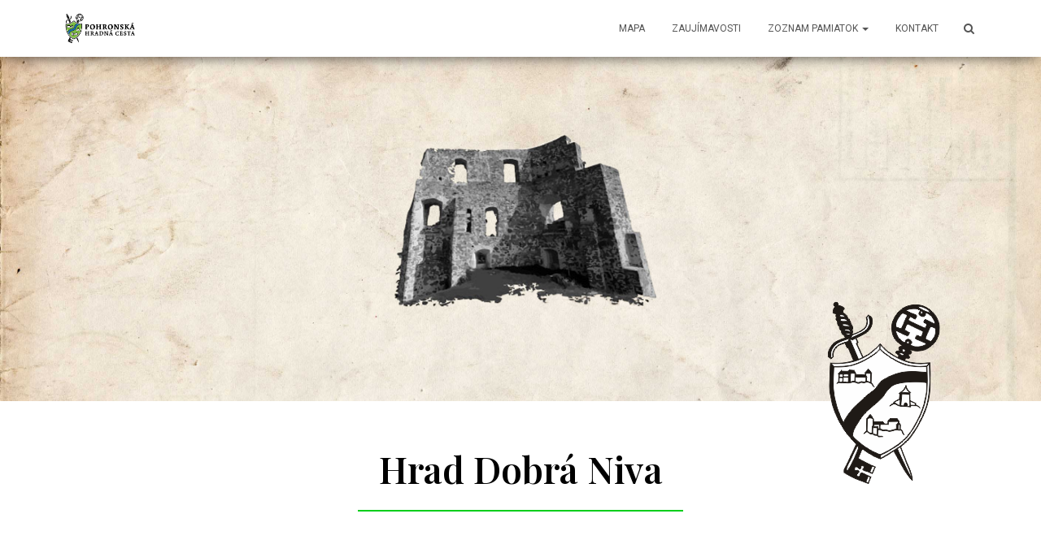

--- FILE ---
content_type: text/html; charset="UTF-8"
request_url: https://testsite.pohronskehrady.sk/hrad-dobra-niva/
body_size: 12632
content:
<!DOCTYPE html>
<html lang="sk-SK">
<head>
<meta charset='UTF-8'>
<meta name="viewport" content="width=device-width, initial-scale=1">
<link rel="profile" href="http://gmpg.org/xfn/11">
<title>Hrad Dobrá Niva | PohronskeHrady.sk</title>
<meta name='robots' content='max-image-preview:large' />

<!-- All in One SEO Pack 2.12.1 by Michael Torbert of Semper Fi Web Design[186,234] -->
<link rel="canonical" href="https://testsite.pohronskehrady.sk/hrad-dobra-niva/" />
<!-- /all in one seo pack -->
<link rel='dns-prefetch' href='//fonts.googleapis.com' />
<link rel="alternate" type="application/rss+xml" title="RSS kanál: PohronskeHrady.sk &raquo;" href="https://testsite.pohronskehrady.sk/feed/" />
<link rel="alternate" type="application/rss+xml" title="RSS kanál komentárov webu PohronskeHrady.sk &raquo;" href="https://testsite.pohronskehrady.sk/comments/feed/" />
<script type="text/javascript">
window._wpemojiSettings = {"baseUrl":"https:\/\/s.w.org\/images\/core\/emoji\/14.0.0\/72x72\/","ext":".png","svgUrl":"https:\/\/s.w.org\/images\/core\/emoji\/14.0.0\/svg\/","svgExt":".svg","source":{"concatemoji":"https:\/\/testsite.pohronskehrady.sk\/wp-includes\/js\/wp-emoji-release.min.js?ver=6.2.7"}};
/*! This file is auto-generated */
!function(e,a,t){var n,r,o,i=a.createElement("canvas"),p=i.getContext&&i.getContext("2d");function s(e,t){p.clearRect(0,0,i.width,i.height),p.fillText(e,0,0);e=i.toDataURL();return p.clearRect(0,0,i.width,i.height),p.fillText(t,0,0),e===i.toDataURL()}function c(e){var t=a.createElement("script");t.src=e,t.defer=t.type="text/javascript",a.getElementsByTagName("head")[0].appendChild(t)}for(o=Array("flag","emoji"),t.supports={everything:!0,everythingExceptFlag:!0},r=0;r<o.length;r++)t.supports[o[r]]=function(e){if(p&&p.fillText)switch(p.textBaseline="top",p.font="600 32px Arial",e){case"flag":return s("\ud83c\udff3\ufe0f\u200d\u26a7\ufe0f","\ud83c\udff3\ufe0f\u200b\u26a7\ufe0f")?!1:!s("\ud83c\uddfa\ud83c\uddf3","\ud83c\uddfa\u200b\ud83c\uddf3")&&!s("\ud83c\udff4\udb40\udc67\udb40\udc62\udb40\udc65\udb40\udc6e\udb40\udc67\udb40\udc7f","\ud83c\udff4\u200b\udb40\udc67\u200b\udb40\udc62\u200b\udb40\udc65\u200b\udb40\udc6e\u200b\udb40\udc67\u200b\udb40\udc7f");case"emoji":return!s("\ud83e\udef1\ud83c\udffb\u200d\ud83e\udef2\ud83c\udfff","\ud83e\udef1\ud83c\udffb\u200b\ud83e\udef2\ud83c\udfff")}return!1}(o[r]),t.supports.everything=t.supports.everything&&t.supports[o[r]],"flag"!==o[r]&&(t.supports.everythingExceptFlag=t.supports.everythingExceptFlag&&t.supports[o[r]]);t.supports.everythingExceptFlag=t.supports.everythingExceptFlag&&!t.supports.flag,t.DOMReady=!1,t.readyCallback=function(){t.DOMReady=!0},t.supports.everything||(n=function(){t.readyCallback()},a.addEventListener?(a.addEventListener("DOMContentLoaded",n,!1),e.addEventListener("load",n,!1)):(e.attachEvent("onload",n),a.attachEvent("onreadystatechange",function(){"complete"===a.readyState&&t.readyCallback()})),(e=t.source||{}).concatemoji?c(e.concatemoji):e.wpemoji&&e.twemoji&&(c(e.twemoji),c(e.wpemoji)))}(window,document,window._wpemojiSettings);
</script>
<style type="text/css">
img.wp-smiley,
img.emoji {
	display: inline !important;
	border: none !important;
	box-shadow: none !important;
	height: 1em !important;
	width: 1em !important;
	margin: 0 0.07em !important;
	vertical-align: -0.1em !important;
	background: none !important;
	padding: 0 !important;
}
</style>
	<link rel='stylesheet' id='bootstrap-css' href='https://testsite.pohronskehrady.sk/wp-content/themes/hestia/assets/bootstrap/css/bootstrap.min.css?ver=1.0.1' type='text/css' media='all' />
<link rel='stylesheet' id='hestia-font-sizes-css' href='https://testsite.pohronskehrady.sk/wp-content/themes/hestia/assets/css/font-sizes.css?ver=1.1.71' type='text/css' media='all' />
<link rel='stylesheet' id='wp-block-library-css' href='https://testsite.pohronskehrady.sk/wp-includes/css/dist/block-library/style.min.css?ver=6.2.7' type='text/css' media='all' />
<link rel='stylesheet' id='classic-theme-styles-css' href='https://testsite.pohronskehrady.sk/wp-includes/css/classic-themes.min.css?ver=6.2.7' type='text/css' media='all' />
<style id='global-styles-inline-css' type='text/css'>
body{--wp--preset--color--black: #000000;--wp--preset--color--cyan-bluish-gray: #abb8c3;--wp--preset--color--white: #ffffff;--wp--preset--color--pale-pink: #f78da7;--wp--preset--color--vivid-red: #cf2e2e;--wp--preset--color--luminous-vivid-orange: #ff6900;--wp--preset--color--luminous-vivid-amber: #fcb900;--wp--preset--color--light-green-cyan: #7bdcb5;--wp--preset--color--vivid-green-cyan: #00d084;--wp--preset--color--pale-cyan-blue: #8ed1fc;--wp--preset--color--vivid-cyan-blue: #0693e3;--wp--preset--color--vivid-purple: #9b51e0;--wp--preset--gradient--vivid-cyan-blue-to-vivid-purple: linear-gradient(135deg,rgba(6,147,227,1) 0%,rgb(155,81,224) 100%);--wp--preset--gradient--light-green-cyan-to-vivid-green-cyan: linear-gradient(135deg,rgb(122,220,180) 0%,rgb(0,208,130) 100%);--wp--preset--gradient--luminous-vivid-amber-to-luminous-vivid-orange: linear-gradient(135deg,rgba(252,185,0,1) 0%,rgba(255,105,0,1) 100%);--wp--preset--gradient--luminous-vivid-orange-to-vivid-red: linear-gradient(135deg,rgba(255,105,0,1) 0%,rgb(207,46,46) 100%);--wp--preset--gradient--very-light-gray-to-cyan-bluish-gray: linear-gradient(135deg,rgb(238,238,238) 0%,rgb(169,184,195) 100%);--wp--preset--gradient--cool-to-warm-spectrum: linear-gradient(135deg,rgb(74,234,220) 0%,rgb(151,120,209) 20%,rgb(207,42,186) 40%,rgb(238,44,130) 60%,rgb(251,105,98) 80%,rgb(254,248,76) 100%);--wp--preset--gradient--blush-light-purple: linear-gradient(135deg,rgb(255,206,236) 0%,rgb(152,150,240) 100%);--wp--preset--gradient--blush-bordeaux: linear-gradient(135deg,rgb(254,205,165) 0%,rgb(254,45,45) 50%,rgb(107,0,62) 100%);--wp--preset--gradient--luminous-dusk: linear-gradient(135deg,rgb(255,203,112) 0%,rgb(199,81,192) 50%,rgb(65,88,208) 100%);--wp--preset--gradient--pale-ocean: linear-gradient(135deg,rgb(255,245,203) 0%,rgb(182,227,212) 50%,rgb(51,167,181) 100%);--wp--preset--gradient--electric-grass: linear-gradient(135deg,rgb(202,248,128) 0%,rgb(113,206,126) 100%);--wp--preset--gradient--midnight: linear-gradient(135deg,rgb(2,3,129) 0%,rgb(40,116,252) 100%);--wp--preset--duotone--dark-grayscale: url('#wp-duotone-dark-grayscale');--wp--preset--duotone--grayscale: url('#wp-duotone-grayscale');--wp--preset--duotone--purple-yellow: url('#wp-duotone-purple-yellow');--wp--preset--duotone--blue-red: url('#wp-duotone-blue-red');--wp--preset--duotone--midnight: url('#wp-duotone-midnight');--wp--preset--duotone--magenta-yellow: url('#wp-duotone-magenta-yellow');--wp--preset--duotone--purple-green: url('#wp-duotone-purple-green');--wp--preset--duotone--blue-orange: url('#wp-duotone-blue-orange');--wp--preset--font-size--small: 13px;--wp--preset--font-size--medium: 20px;--wp--preset--font-size--large: 36px;--wp--preset--font-size--x-large: 42px;--wp--preset--spacing--20: 0.44rem;--wp--preset--spacing--30: 0.67rem;--wp--preset--spacing--40: 1rem;--wp--preset--spacing--50: 1.5rem;--wp--preset--spacing--60: 2.25rem;--wp--preset--spacing--70: 3.38rem;--wp--preset--spacing--80: 5.06rem;--wp--preset--shadow--natural: 6px 6px 9px rgba(0, 0, 0, 0.2);--wp--preset--shadow--deep: 12px 12px 50px rgba(0, 0, 0, 0.4);--wp--preset--shadow--sharp: 6px 6px 0px rgba(0, 0, 0, 0.2);--wp--preset--shadow--outlined: 6px 6px 0px -3px rgba(255, 255, 255, 1), 6px 6px rgba(0, 0, 0, 1);--wp--preset--shadow--crisp: 6px 6px 0px rgba(0, 0, 0, 1);}:where(.is-layout-flex){gap: 0.5em;}body .is-layout-flow > .alignleft{float: left;margin-inline-start: 0;margin-inline-end: 2em;}body .is-layout-flow > .alignright{float: right;margin-inline-start: 2em;margin-inline-end: 0;}body .is-layout-flow > .aligncenter{margin-left: auto !important;margin-right: auto !important;}body .is-layout-constrained > .alignleft{float: left;margin-inline-start: 0;margin-inline-end: 2em;}body .is-layout-constrained > .alignright{float: right;margin-inline-start: 2em;margin-inline-end: 0;}body .is-layout-constrained > .aligncenter{margin-left: auto !important;margin-right: auto !important;}body .is-layout-constrained > :where(:not(.alignleft):not(.alignright):not(.alignfull)){max-width: var(--wp--style--global--content-size);margin-left: auto !important;margin-right: auto !important;}body .is-layout-constrained > .alignwide{max-width: var(--wp--style--global--wide-size);}body .is-layout-flex{display: flex;}body .is-layout-flex{flex-wrap: wrap;align-items: center;}body .is-layout-flex > *{margin: 0;}:where(.wp-block-columns.is-layout-flex){gap: 2em;}.has-black-color{color: var(--wp--preset--color--black) !important;}.has-cyan-bluish-gray-color{color: var(--wp--preset--color--cyan-bluish-gray) !important;}.has-white-color{color: var(--wp--preset--color--white) !important;}.has-pale-pink-color{color: var(--wp--preset--color--pale-pink) !important;}.has-vivid-red-color{color: var(--wp--preset--color--vivid-red) !important;}.has-luminous-vivid-orange-color{color: var(--wp--preset--color--luminous-vivid-orange) !important;}.has-luminous-vivid-amber-color{color: var(--wp--preset--color--luminous-vivid-amber) !important;}.has-light-green-cyan-color{color: var(--wp--preset--color--light-green-cyan) !important;}.has-vivid-green-cyan-color{color: var(--wp--preset--color--vivid-green-cyan) !important;}.has-pale-cyan-blue-color{color: var(--wp--preset--color--pale-cyan-blue) !important;}.has-vivid-cyan-blue-color{color: var(--wp--preset--color--vivid-cyan-blue) !important;}.has-vivid-purple-color{color: var(--wp--preset--color--vivid-purple) !important;}.has-black-background-color{background-color: var(--wp--preset--color--black) !important;}.has-cyan-bluish-gray-background-color{background-color: var(--wp--preset--color--cyan-bluish-gray) !important;}.has-white-background-color{background-color: var(--wp--preset--color--white) !important;}.has-pale-pink-background-color{background-color: var(--wp--preset--color--pale-pink) !important;}.has-vivid-red-background-color{background-color: var(--wp--preset--color--vivid-red) !important;}.has-luminous-vivid-orange-background-color{background-color: var(--wp--preset--color--luminous-vivid-orange) !important;}.has-luminous-vivid-amber-background-color{background-color: var(--wp--preset--color--luminous-vivid-amber) !important;}.has-light-green-cyan-background-color{background-color: var(--wp--preset--color--light-green-cyan) !important;}.has-vivid-green-cyan-background-color{background-color: var(--wp--preset--color--vivid-green-cyan) !important;}.has-pale-cyan-blue-background-color{background-color: var(--wp--preset--color--pale-cyan-blue) !important;}.has-vivid-cyan-blue-background-color{background-color: var(--wp--preset--color--vivid-cyan-blue) !important;}.has-vivid-purple-background-color{background-color: var(--wp--preset--color--vivid-purple) !important;}.has-black-border-color{border-color: var(--wp--preset--color--black) !important;}.has-cyan-bluish-gray-border-color{border-color: var(--wp--preset--color--cyan-bluish-gray) !important;}.has-white-border-color{border-color: var(--wp--preset--color--white) !important;}.has-pale-pink-border-color{border-color: var(--wp--preset--color--pale-pink) !important;}.has-vivid-red-border-color{border-color: var(--wp--preset--color--vivid-red) !important;}.has-luminous-vivid-orange-border-color{border-color: var(--wp--preset--color--luminous-vivid-orange) !important;}.has-luminous-vivid-amber-border-color{border-color: var(--wp--preset--color--luminous-vivid-amber) !important;}.has-light-green-cyan-border-color{border-color: var(--wp--preset--color--light-green-cyan) !important;}.has-vivid-green-cyan-border-color{border-color: var(--wp--preset--color--vivid-green-cyan) !important;}.has-pale-cyan-blue-border-color{border-color: var(--wp--preset--color--pale-cyan-blue) !important;}.has-vivid-cyan-blue-border-color{border-color: var(--wp--preset--color--vivid-cyan-blue) !important;}.has-vivid-purple-border-color{border-color: var(--wp--preset--color--vivid-purple) !important;}.has-vivid-cyan-blue-to-vivid-purple-gradient-background{background: var(--wp--preset--gradient--vivid-cyan-blue-to-vivid-purple) !important;}.has-light-green-cyan-to-vivid-green-cyan-gradient-background{background: var(--wp--preset--gradient--light-green-cyan-to-vivid-green-cyan) !important;}.has-luminous-vivid-amber-to-luminous-vivid-orange-gradient-background{background: var(--wp--preset--gradient--luminous-vivid-amber-to-luminous-vivid-orange) !important;}.has-luminous-vivid-orange-to-vivid-red-gradient-background{background: var(--wp--preset--gradient--luminous-vivid-orange-to-vivid-red) !important;}.has-very-light-gray-to-cyan-bluish-gray-gradient-background{background: var(--wp--preset--gradient--very-light-gray-to-cyan-bluish-gray) !important;}.has-cool-to-warm-spectrum-gradient-background{background: var(--wp--preset--gradient--cool-to-warm-spectrum) !important;}.has-blush-light-purple-gradient-background{background: var(--wp--preset--gradient--blush-light-purple) !important;}.has-blush-bordeaux-gradient-background{background: var(--wp--preset--gradient--blush-bordeaux) !important;}.has-luminous-dusk-gradient-background{background: var(--wp--preset--gradient--luminous-dusk) !important;}.has-pale-ocean-gradient-background{background: var(--wp--preset--gradient--pale-ocean) !important;}.has-electric-grass-gradient-background{background: var(--wp--preset--gradient--electric-grass) !important;}.has-midnight-gradient-background{background: var(--wp--preset--gradient--midnight) !important;}.has-small-font-size{font-size: var(--wp--preset--font-size--small) !important;}.has-medium-font-size{font-size: var(--wp--preset--font-size--medium) !important;}.has-large-font-size{font-size: var(--wp--preset--font-size--large) !important;}.has-x-large-font-size{font-size: var(--wp--preset--font-size--x-large) !important;}
.wp-block-navigation a:where(:not(.wp-element-button)){color: inherit;}
:where(.wp-block-columns.is-layout-flex){gap: 2em;}
.wp-block-pullquote{font-size: 1.5em;line-height: 1.6;}
</style>
<link rel='stylesheet' id='ihotspot-css' href='https://testsite.pohronskehrady.sk/wp-content/plugins/devvn-image-hotspot/frontend/css/ihotspot.min.css?ver=1.1.8' type='text/css' media='all' />
<link rel='stylesheet' id='font-awesome-css' href='https://testsite.pohronskehrady.sk/wp-content/plugins/elementor/assets/lib/font-awesome/css/font-awesome.min.css?ver=4.7.0' type='text/css' media='all' />
<link rel='stylesheet' id='hestia_style-css' href='https://testsite.pohronskehrady.sk/wp-content/themes/hestia/style.css?ver=1.1.71' type='text/css' media='all' />
<style id='hestia_style-inline-css' type='text/css'>


.header-filter.header-filter-gradient:before {
	background-color: transparent;
} 	
a, 
.navbar .dropdown-menu li:hover > a,
.navbar .dropdown-menu li:focus > a,
.navbar .dropdown-menu li:active > a,
.navbar.navbar-not-transparent .nav > li:not(.btn).on-section > a, 
.navbar.navbar-not-transparent .nav > li.on-section:not(.btn) > a, 
.navbar.navbar-not-transparent .nav > li.on-section:not(.btn):hover > a, 
.navbar.navbar-not-transparent .nav > li.on-section:not(.btn):focus > a, 
.navbar.navbar-not-transparent .nav > li.on-section:not(.btn):active > a, 
body:not(.home) .navbar-default .navbar-nav > .active:not(.btn) > a,
body:not(.home) .navbar-default .navbar-nav > .active:not(.btn) > a:hover,
body:not(.home) .navbar-default .navbar-nav > .active:not(.btn) > a:focus,
.hestia-blogs article:nth-child(6n+1) .category a, a:hover, .card-blog a.moretag:hover, .card-blog a.more-link:hover, .widget a:hover {
    color:#56a515;
}

.pagination span.current, .pagination span.current:focus, .pagination span.current:hover {
	border-color:#56a515
}
           
button,
button:hover,           
input[type="button"],
input[type="button"]:hover,
input[type="submit"],
input[type="submit"]:hover,
input#searchsubmit, 
.pagination span.current, 
.pagination span.current:focus, 
.pagination span.current:hover,
.btn.btn-primary,
.btn.btn-primary:link,
.btn.btn-primary:hover, 
.btn.btn-primary:focus, 
.btn.btn-primary:active, 
.btn.btn-primary.active, 
.btn.btn-primary.active:focus, 
.btn.btn-primary.active:hover,
.btn.btn-primary:active:hover, 
.btn.btn-primary:active:focus, 
.btn.btn-primary:active:hover,
.hestia-sidebar-open.btn.btn-rose,
.hestia-sidebar-close.btn.btn-rose,
.hestia-sidebar-open.btn.btn-rose:hover,
.hestia-sidebar-close.btn.btn-rose:hover,
.hestia-sidebar-open.btn.btn-rose:focus,
.hestia-sidebar-close.btn.btn-rose:focus,
.label.label-primary,
.hestia-work .portfolio-item:nth-child(6n+1) .label,
.nav-cart .nav-cart-content .widget .buttons .button{
    background-color: #56a515;
}

@media (max-width: 768px) { 
	
	.navbar-default .navbar-nav>li>a:hover,
	.navbar-default .navbar-nav>li>a:focus,
	.navbar .navbar-nav .dropdown .dropdown-menu li a:hover,
	.navbar .navbar-nav .dropdown .dropdown-menu li a:focus,
	.navbar button.navbar-toggle:hover,
	.navbar .navbar-nav li:hover > a i {
	    color: #56a515;
	}
}

button,
.button,
input[type="submit"], 
input[type="button"], 
.btn.btn-primary,
.hestia-sidebar-open.btn.btn-rose,
.hestia-sidebar-close.btn.btn-rose {
    -webkit-box-shadow: 0 2px 2px 0 rgba(86,165,21,0.14),0 3px 1px -2px rgba(86,165,21,0.2),0 1px 5px 0 rgba(86,165,21,0.12);
    box-shadow: 0 2px 2px 0 rgba(86,165,21,0.14),0 3px 1px -2px rgba(86,165,21,0.2),0 1px 5px 0 rgba(86,165,21,0.12);
}

.card .header-primary, .card .content-primary {
    background: #56a515;
}
.button:hover,
button:hover,
input[type="submit"]:hover,
input[type="button"]:hover,
input#searchsubmit:hover, 
.pagination span.current, 
.btn.btn-primary:hover, 
.btn.btn-primary:focus, 
.btn.btn-primary:active, 
.btn.btn-primary.active, 
.btn.btn-primary:active:focus, 
.btn.btn-primary:active:hover, 
.hestia-sidebar-open.btn.btn-rose:hover,
.hestia-sidebar-close.btn.btn-rose:hover,
.pagination span.current:hover{
	-webkit-box-shadow: 0 14px 26px -12pxrgba(86,165,21,0.42),0 4px 23px 0 rgba(0,0,0,0.12),0 8px 10px -5px rgba(86,165,21,0.2);
    box-shadow: 0 14px 26px -12px rgba(86,165,21,0.42),0 4px 23px 0 rgba(0,0,0,0.12),0 8px 10px -5px rgba(86,165,21,0.2);
	color: #fff;
}
.form-group.is-focused .form-control {
background-image: -webkit-gradient(linear,left top, left bottom,from(#56a515),to(#56a515)),-webkit-gradient(linear,left top, left bottom,from(#d2d2d2),to(#d2d2d2));
	background-image: -webkit-linear-gradient(#56a515),to(#56a515),-webkit-linear-gradient(#d2d2d2,#d2d2d2);
	background-image: linear-gradient(#56a515),to(#56a515),linear-gradient(#d2d2d2,#d2d2d2);
}
 .navbar:not(.navbar-transparent) li:not(.btn):hover > a,
 .navbar.full-screen-menu.navbar-transparent li:not(.btn):hover > a,
 .navbar.full-screen-menu .navbar-toggle:hover,
 .navbar:not(.navbar-transparent) .nav-cart:hover, 
 .navbar:not(.navbar-transparent) .hestia-toggle-search:hover {
		 color:#56a515}
.header-filter-gradient { 
	background: linear-gradient(45deg, rgb(168,29,132) 0%, rgb(234,57,111) 100%); 
} 
.hestia-top-bar, .hestia-top-bar .widget.widget_shopping_cart .cart_list {
			background-color: #363537
		}
		.hestia-top-bar .widget .label-floating input[type=search]:-webkit-autofill {
			-webkit-box-shadow: inset 0 0 0px 9999px #363537
		}.hestia-top-bar, .hestia-top-bar .widget .label-floating input[type=search], .hestia-top-bar .widget.widget_search form.form-group:before, .hestia-top-bar .widget.widget_product_search form.form-group:before, .hestia-top-bar .widget.widget_shopping_cart:before {
			color: #ffffff
		} 
		.hestia-top-bar .widget .label-floating input[type=search]{
			-webkit-text-fill-color:#ffffff !important 
		}.hestia-top-bar a, .hestia-top-bar .top-bar-nav li a {
			color: #ffffff
		}.hestia-top-bar a:hover, .hestia-top-bar .top-bar-nav li a:hover {
			color: #eeeeee
		}
.customize-partial-edit-shortcut-hestia_page_editor{
				display:none;
			}
</style>
<link rel='stylesheet' id='hestia_fonts-css' href='https://fonts.googleapis.com/css?family=Roboto%3A300%2C400%2C500%2C700%7CRoboto+Slab%3A400%2C700&#038;subset=latin%2Clatin-ext&#038;ver=1.1.71' type='text/css' media='all' />
<link rel='stylesheet' id='elementor-icons-css' href='https://testsite.pohronskehrady.sk/wp-content/plugins/elementor/assets/lib/eicons/css/elementor-icons.min.css?ver=4.3.0' type='text/css' media='all' />
<link rel='stylesheet' id='elementor-animations-css' href='https://testsite.pohronskehrady.sk/wp-content/plugins/elementor/assets/lib/animations/animations.min.css?ver=2.5.14' type='text/css' media='all' />
<link rel='stylesheet' id='elementor-frontend-css' href='https://testsite.pohronskehrady.sk/wp-content/plugins/elementor/assets/css/frontend.min.css?ver=2.5.14' type='text/css' media='all' />
<link rel='stylesheet' id='hestia-elementor-style-css' href='https://testsite.pohronskehrady.sk/wp-content/themes/hestia/assets/css/page-builder-style.css?ver=1.1.71' type='text/css' media='all' />
<link rel='stylesheet' id='elementor-post-1270-css' href='https://testsite.pohronskehrady.sk/wp-content/uploads/elementor/css/post-1270.css?ver=1565182826' type='text/css' media='all' />
<link rel='stylesheet' id='google-fonts-1-css' href='https://fonts.googleapis.com/css?family=Playfair+Display%3A100%2C100italic%2C200%2C200italic%2C300%2C300italic%2C400%2C400italic%2C500%2C500italic%2C600%2C600italic%2C700%2C700italic%2C800%2C800italic%2C900%2C900italic&#038;ver=6.2.7' type='text/css' media='all' />
<script type='text/javascript' src='https://testsite.pohronskehrady.sk/wp-includes/js/jquery/jquery.min.js?ver=3.6.4' id='jquery-core-js'></script>
<script type='text/javascript' src='https://testsite.pohronskehrady.sk/wp-includes/js/jquery/jquery-migrate.min.js?ver=3.4.0' id='jquery-migrate-js'></script>
<link rel="https://api.w.org/" href="https://testsite.pohronskehrady.sk/wp-json/" /><link rel="alternate" type="application/json" href="https://testsite.pohronskehrady.sk/wp-json/wp/v2/pages/1270" /><link rel="EditURI" type="application/rsd+xml" title="RSD" href="https://testsite.pohronskehrady.sk/xmlrpc.php?rsd" />
<link rel="wlwmanifest" type="application/wlwmanifest+xml" href="https://testsite.pohronskehrady.sk/wp-includes/wlwmanifest.xml" />
<meta name="generator" content="WordPress 6.2.7" />
<link rel='shortlink' href='https://testsite.pohronskehrady.sk/?p=1270' />
<link rel="alternate" type="application/json+oembed" href="https://testsite.pohronskehrady.sk/wp-json/oembed/1.0/embed?url=https%3A%2F%2Ftestsite.pohronskehrady.sk%2Fhrad-dobra-niva%2F" />
<link rel="alternate" type="text/xml+oembed" href="https://testsite.pohronskehrady.sk/wp-json/oembed/1.0/embed?url=https%3A%2F%2Ftestsite.pohronskehrady.sk%2Fhrad-dobra-niva%2F&#038;format=xml" />
<link rel="icon" href="https://testsite.pohronskehrady.sk/wp-content/uploads/2018/04/cropped-pikto-32x32.png" sizes="32x32" />
<link rel="icon" href="https://testsite.pohronskehrady.sk/wp-content/uploads/2018/04/cropped-pikto-192x192.png" sizes="192x192" />
<link rel="apple-touch-icon" href="https://testsite.pohronskehrady.sk/wp-content/uploads/2018/04/cropped-pikto-180x180.png" />
<meta name="msapplication-TileImage" content="https://testsite.pohronskehrady.sk/wp-content/uploads/2018/04/cropped-pikto-270x270.png" />
		<style type="text/css" id="wp-custom-css">
			.copyright.pull-right {
    display: none;
}		</style>
		</head>

<body class="page-template page-template-page-templates page-template-template-pagebuilder-full-width page-template-page-templatestemplate-pagebuilder-full-width-php page page-id-1270 wp-custom-logo blog-post elementor-default elementor-page elementor-page-1270">
	<div 
	class="wrapper">
		<header class="header ">
					<nav class="navbar navbar-default navbar-fixed-top  hestia_left navbar-not-transparent">
						<div class="container">
				<div class="navbar-header">
					<div class="title-logo-wrapper">
						<a class="navbar-brand" href="https://testsite.pohronskehrady.sk/" title="PohronskeHrady.sk"><img src="https://testsite.pohronskehrady.sk/wp-content/uploads/2019/08/LOGO_PHC_2019_cmyk.png" alt="PohronskeHrady.sk"></a>
					</div>
				</div>
				<div id="main-navigation" class="collapse navbar-collapse"><ul id="menu-hlavne-menu" class="nav navbar-nav navbar-right"><li id="menu-item-390" class="menu-item menu-item-type-post_type menu-item-object-page menu-item-home menu-item-390"><a title="MAPA" href="https://testsite.pohronskehrady.sk/">MAPA</a></li>
<li id="menu-item-392" class="menu-item menu-item-type-post_type menu-item-object-page menu-item-392"><a title="Zaujímavosti" href="https://testsite.pohronskehrady.sk/zaujimavosti/">Zaujímavosti</a></li>
<li id="menu-item-393" class="menu-item menu-item-type-post_type menu-item-object-page current-menu-ancestor current-menu-parent current_page_parent current_page_ancestor menu-item-has-children menu-item-393 dropdown"><a title="Zoznam pamiatok" href="https://testsite.pohronskehrady.sk/zoznam-pamiatok/" data-toggle="dropdown" class="dropdown-toggle" aria-haspopup="true">Zoznam pamiatok <span class="caret"></span></a>
<ul role="menu" class="dropdown-menu">
	<li id="menu-item-598" class="menu-item menu-item-type-post_type menu-item-object-page menu-item-598"><a title="Opevnený kláštor Benediktínov" href="https://testsite.pohronskehrady.sk/opevneny-klastor-benediktinov/">Opevnený kláštor Benediktínov</a></li>
	<li id="menu-item-599" class="menu-item menu-item-type-post_type menu-item-object-page menu-item-599"><a title="Strážna veža Luchtov" href="https://testsite.pohronskehrady.sk/strazna-veza-luchtov/">Strážna veža Luchtov</a></li>
	<li id="menu-item-600" class="menu-item menu-item-type-post_type menu-item-object-page menu-item-600"><a title="Hrádok Sokolia skala" href="https://testsite.pohronskehrady.sk/hradok-sokolia-skala/">Hrádok Sokolia skala</a></li>
	<li id="menu-item-672" class="menu-item menu-item-type-post_type menu-item-object-page menu-item-672"><a title="Hrad Breznica" href="https://testsite.pohronskehrady.sk/hrad-breznica/">Hrad Breznica</a></li>
	<li id="menu-item-602" class="menu-item menu-item-type-post_type menu-item-object-page menu-item-602"><a title="Mestské opevnenie Nová Baňa" href="https://testsite.pohronskehrady.sk/mestske-opevnenie-nova-bana/">Mestské opevnenie Nová Baňa</a></li>
	<li id="menu-item-605" class="menu-item menu-item-type-post_type menu-item-object-page menu-item-605"><a title="Hrad Rudno" href="https://testsite.pohronskehrady.sk/hrad-rudno/">Hrad Rudno</a></li>
	<li id="menu-item-603" class="menu-item menu-item-type-post_type menu-item-object-page menu-item-603"><a title="Kaštieľ Žarnovica" href="https://testsite.pohronskehrady.sk/kastiel-zarnovica/">Kaštieľ Žarnovica</a></li>
	<li id="menu-item-604" class="menu-item menu-item-type-post_type menu-item-object-page menu-item-604"><a title="Hrad Revište" href="https://testsite.pohronskehrady.sk/hrad-reviste/">Hrad Revište</a></li>
	<li id="menu-item-607" class="menu-item menu-item-type-post_type menu-item-object-page menu-item-607"><a title="Hrad Teplica" href="https://testsite.pohronskehrady.sk/hrad-teplica/">Hrad Teplica</a></li>
	<li id="menu-item-1285" class="menu-item menu-item-type-post_type menu-item-object-page menu-item-1285"><a title="Kaštieľ Žiar nad Hronom" href="https://testsite.pohronskehrady.sk/kastiel-ziar-nad-hronom/">Kaštieľ Žiar nad Hronom</a></li>
	<li id="menu-item-608" class="menu-item menu-item-type-post_type menu-item-object-page menu-item-608"><a title="Hrad Šášov" href="https://testsite.pohronskehrady.sk/hrad-sasov/">Hrad Šášov</a></li>
	<li id="menu-item-609" class="menu-item menu-item-type-post_type menu-item-object-page menu-item-609"><a title="Hrad Žakýl" href="https://testsite.pohronskehrady.sk/hrad-zakyl/">Hrad Žakýl</a></li>
	<li id="menu-item-610" class="menu-item menu-item-type-post_type menu-item-object-page menu-item-610"><a title="Hrad Peťuša" href="https://testsite.pohronskehrady.sk/hrad-petusa/">Hrad Peťuša</a></li>
	<li id="menu-item-611" class="menu-item menu-item-type-post_type menu-item-object-page menu-item-611"><a title="Pustý hrad Zvolen" href="https://testsite.pohronskehrady.sk/pusty-hrad-zvolen/">Pustý hrad Zvolen</a></li>
	<li id="menu-item-773" class="menu-item menu-item-type-post_type menu-item-object-page menu-item-773"><a title="Zvolenský zámok" href="https://testsite.pohronskehrady.sk/zvolensky-zamok/">Zvolenský zámok</a></li>
	<li id="menu-item-1284" class="menu-item menu-item-type-post_type menu-item-object-page current-menu-item page_item page-item-1270 current_page_item menu-item-1284 active"><a title="Hrad Dobrá Niva" href="https://testsite.pohronskehrady.sk/hrad-dobra-niva/">Hrad Dobrá Niva</a></li>
</ul>
</li>
<li id="menu-item-391" class="menu-item menu-item-type-post_type menu-item-object-page menu-item-391"><a title="KONTAKT" href="https://testsite.pohronskehrady.sk/kontakt/">KONTAKT</a></li>

		<li class="hestia-search-in-menu">
			<form role="search" method="get" class="hestia-search-in-nav" action="https://testsite.pohronskehrady.sk/">
				<div class="hestia-nav-search">
					<span class="screen-reader-text">Search for:</span>
					<span class="search-field-wrapper">
					
					<input type="search" class="search-field" placeholder="Search &hellip;" value="" name="s" />
					</span>
					<span class="search-submit-wrapper">
					<button type="submit" class="search-submit hestia-search-submit" ><i class="fa fa-search"></i></button>
					</span>
				</div>
			</form>
			<div class="hestia-toggle-search">
				<i class="fa fa-search"></i>
			</div>
		</li></ul></div>					<button type="button" class="navbar-toggle" data-toggle="collapse" data-target="#main-navigation">
						<span class="icon-bar"></span>
						<span class="icon-bar"></span>
						<span class="icon-bar"></span>
						<span class="sr-only">Toggle Navigation</span>
					</button>
							</div>

					</nav>
		
</header>


<div class="main">
	<article id="post-1270" class="section pagebuilder-section">
			<div data-elementor-type="post" data-elementor-id="1270" class="elementor elementor-1270" data-elementor-settings="[]">
			<div class="elementor-inner">
				<div class="elementor-section-wrap">
							<section class="elementor-element elementor-element-ba217ef elementor-section-boxed elementor-section-height-default elementor-section-height-default elementor-section elementor-top-section" data-id="ba217ef" data-element_type="section" data-settings="{&quot;background_background&quot;:&quot;classic&quot;}">
							<div class="elementor-background-overlay"></div>
							<div class="elementor-container elementor-column-gap-default">
				<div class="elementor-row">
				<div class="elementor-element elementor-element-527e503 elementor-column elementor-col-100 elementor-top-column" data-id="527e503" data-element_type="column">
			<div class="elementor-column-wrap  elementor-element-populated">
					<div class="elementor-widget-wrap">
				<div class="elementor-element elementor-element-3bde23a elementor-widget elementor-widget-image" data-id="3bde23a" data-element_type="widget" data-widget_type="image.default">
				<div class="elementor-widget-container">
					<div class="elementor-image">
										<img width="667" height="472" src="https://testsite.pohronskehrady.sk/wp-content/uploads/2019/08/Dobra-Niva_Beljak_Prekreslene.png" class="attachment-large size-large" alt="" decoding="async" loading="lazy" srcset="https://testsite.pohronskehrady.sk/wp-content/uploads/2019/08/Dobra-Niva_Beljak_Prekreslene.png 667w, https://testsite.pohronskehrady.sk/wp-content/uploads/2019/08/Dobra-Niva_Beljak_Prekreslene-300x212.png 300w" sizes="(max-width: 667px) 100vw, 667px" />											</div>
				</div>
				</div>
						</div>
			</div>
		</div>
						</div>
			</div>
		</section>
				<section class="elementor-element elementor-element-1315e64 elementor-section-boxed elementor-section-height-default elementor-section-height-default elementor-section elementor-top-section" data-id="1315e64" data-element_type="section">
						<div class="elementor-container elementor-column-gap-default">
				<div class="elementor-row">
				<div class="elementor-element elementor-element-b5b81b1 elementor-column elementor-col-100 elementor-top-column" data-id="b5b81b1" data-element_type="column">
			<div class="elementor-column-wrap  elementor-element-populated">
					<div class="elementor-widget-wrap">
				<div class="elementor-element elementor-element-5b6419f elementor-widget elementor-widget-image" data-id="5b6419f" data-element_type="widget" data-widget_type="image.default">
				<div class="elementor-widget-container">
					<div class="elementor-image">
										<img width="233" height="236" src="https://testsite.pohronskehrady.sk/wp-content/uploads/2018/04/pikto3.png" class="attachment-medium size-medium" alt="" decoding="async" loading="lazy" />											</div>
				</div>
				</div>
						</div>
			</div>
		</div>
						</div>
			</div>
		</section>
				<section class="elementor-element elementor-element-432929b elementor-section-content-middle elementor-section-boxed elementor-section-height-default elementor-section-height-default elementor-section elementor-top-section" data-id="432929b" data-element_type="section">
						<div class="elementor-container elementor-column-gap-no">
				<div class="elementor-row">
				<div class="elementor-element elementor-element-01de3d0 elementor-column elementor-col-100 elementor-top-column" data-id="01de3d0" data-element_type="column">
			<div class="elementor-column-wrap  elementor-element-populated">
					<div class="elementor-widget-wrap">
				<div class="elementor-element elementor-element-dfe4293 elementor-widget elementor-widget-heading" data-id="dfe4293" data-element_type="widget" data-widget_type="heading.default">
				<div class="elementor-widget-container">
			<h4 class="elementor-heading-title elementor-size-default">Hrad Dobrá Niva</h4>		</div>
				</div>
				<div class="elementor-element elementor-element-aa9a36e elementor-widget elementor-widget-divider" data-id="aa9a36e" data-element_type="widget" data-widget_type="divider.default">
				<div class="elementor-widget-container">
					<div class="elementor-divider">
			<span class="elementor-divider-separator"></span>
		</div>
				</div>
				</div>
				<div class="elementor-element elementor-element-e399a32 elementor-widget elementor-widget-text-editor" data-id="e399a32" data-element_type="widget" data-widget_type="text-editor.default">
				<div class="elementor-widget-container">
					<div class="elementor-text-editor elementor-clearfix"></div>
				</div>
				</div>
				<section class="elementor-element elementor-element-bdb5d1e elementor-section-content-middle elementor-section-boxed elementor-section-height-default elementor-section-height-default elementor-section elementor-inner-section" data-id="bdb5d1e" data-element_type="section">
						<div class="elementor-container elementor-column-gap-no">
				<div class="elementor-row">
				<div class="elementor-element elementor-element-7da27e4 elementor-column elementor-col-50 elementor-inner-column" data-id="7da27e4" data-element_type="column">
			<div class="elementor-column-wrap  elementor-element-populated">
					<div class="elementor-widget-wrap">
				<div class="elementor-element elementor-element-31f1ade elementor-widget elementor-widget-heading" data-id="31f1ade" data-element_type="widget" data-widget_type="heading.default">
				<div class="elementor-widget-container">
			<h4 class="elementor-heading-title elementor-size-default">Kde sa hrad nachádza ?</h4>		</div>
				</div>
				<div class="elementor-element elementor-element-89e6a18 elementor-widget elementor-widget-divider" data-id="89e6a18" data-element_type="widget" data-widget_type="divider.default">
				<div class="elementor-widget-container">
					<div class="elementor-divider">
			<span class="elementor-divider-separator"></span>
		</div>
				</div>
				</div>
				<div class="elementor-element elementor-element-8761627 elementor-widget elementor-widget-text-editor" data-id="8761627" data-element_type="widget" data-widget_type="text-editor.default">
				<div class="elementor-widget-container">
					<div class="elementor-text-editor elementor-clearfix"><p>Podzámčok</p></div>
				</div>
				</div>
						</div>
			</div>
		</div>
				<div class="elementor-element elementor-element-8fff2b0 elementor-column elementor-col-50 elementor-inner-column" data-id="8fff2b0" data-element_type="column">
			<div class="elementor-column-wrap  elementor-element-populated">
					<div class="elementor-widget-wrap">
				<div class="elementor-element elementor-element-fd2771e elementor-widget elementor-widget-heading" data-id="fd2771e" data-element_type="widget" data-widget_type="heading.default">
				<div class="elementor-widget-container">
			<h4 class="elementor-heading-title elementor-size-default">V akej nadmorskej výške ?</h4>		</div>
				</div>
				<div class="elementor-element elementor-element-591bb05 elementor-widget elementor-widget-divider" data-id="591bb05" data-element_type="widget" data-widget_type="divider.default">
				<div class="elementor-widget-container">
					<div class="elementor-divider">
			<span class="elementor-divider-separator"></span>
		</div>
				</div>
				</div>
				<div class="elementor-element elementor-element-6f01e79 elementor-widget elementor-widget-text-editor" data-id="6f01e79" data-element_type="widget" data-widget_type="text-editor.default">
				<div class="elementor-widget-container">
					<div class="elementor-text-editor elementor-clearfix"><div class="clearfix grpelem" id="u681-4" data-muse-temp-textcontainer-pinning="true" data-muse-temp-textcontainer-sizepolicy="true" data-ibe-flags="txtStyleSrc" data-muse-type="txt_frame" data-muse-uid="U681"><p>436 m n.m.</p></div></div>
				</div>
				</div>
						</div>
			</div>
		</div>
						</div>
			</div>
		</section>
				<section class="elementor-element elementor-element-2065e22 elementor-section-content-middle elementor-section-boxed elementor-section-height-default elementor-section-height-default elementor-section elementor-inner-section" data-id="2065e22" data-element_type="section">
						<div class="elementor-container elementor-column-gap-no">
				<div class="elementor-row">
				<div class="elementor-element elementor-element-10e684b elementor-column elementor-col-50 elementor-inner-column" data-id="10e684b" data-element_type="column">
			<div class="elementor-column-wrap  elementor-element-populated">
					<div class="elementor-widget-wrap">
				<div class="elementor-element elementor-element-fde0539 elementor-widget elementor-widget-heading" data-id="fde0539" data-element_type="widget" data-widget_type="heading.default">
				<div class="elementor-widget-container">
			<h4 class="elementor-heading-title elementor-size-default">V AKOM JE STAVE ?</h4>		</div>
				</div>
				<div class="elementor-element elementor-element-dcbfc66 elementor-widget elementor-widget-divider" data-id="dcbfc66" data-element_type="widget" data-widget_type="divider.default">
				<div class="elementor-widget-container">
					<div class="elementor-divider">
			<span class="elementor-divider-separator"></span>
		</div>
				</div>
				</div>
				<div class="elementor-element elementor-element-87ef2f4 elementor-widget elementor-widget-text-editor" data-id="87ef2f4" data-element_type="widget" data-widget_type="text-editor.default">
				<div class="elementor-widget-container">
					<div class="elementor-text-editor elementor-clearfix"><p>Prebiehal archeologický výskum v rokoch 2013-2014: OZ Archeofact, Katedra archeológie Univerzity Konštantína Filozofa v Nitre a Archeologický ústav SAV v Nitre</p></div>
				</div>
				</div>
						</div>
			</div>
		</div>
				<div class="elementor-element elementor-element-e653457 elementor-column elementor-col-50 elementor-inner-column" data-id="e653457" data-element_type="column">
			<div class="elementor-column-wrap  elementor-element-populated">
					<div class="elementor-widget-wrap">
				<div class="elementor-element elementor-element-bd54edb elementor-widget elementor-widget-heading" data-id="bd54edb" data-element_type="widget" data-widget_type="heading.default">
				<div class="elementor-widget-container">
			<h4 class="elementor-heading-title elementor-size-default">Ako sa tam dostanem ?</h4>		</div>
				</div>
				<div class="elementor-element elementor-element-8547b5b elementor-widget elementor-widget-divider" data-id="8547b5b" data-element_type="widget" data-widget_type="divider.default">
				<div class="elementor-widget-container">
					<div class="elementor-divider">
			<span class="elementor-divider-separator"></span>
		</div>
				</div>
				</div>
				<div class="elementor-element elementor-element-1c333e4 elementor-widget elementor-widget-text-editor" data-id="1c333e4" data-element_type="widget" data-widget_type="text-editor.default">
				<div class="elementor-widget-container">
					<div class="elementor-text-editor elementor-clearfix"><div class="clearfix grpelem" id="u1930-4" data-muse-temp-textcontainer-pinning="true" data-muse-temp-textcontainer-sizepolicy="true" data-ibe-flags="txtStyleSrc" data-muse-type="txt_frame" data-muse-uid="U1930"><p>K hradu vedie chodník od obce Podzámčok  v dĺžke 500 m</p></div></div>
				</div>
				</div>
						</div>
			</div>
		</div>
						</div>
			</div>
		</section>
						</div>
			</div>
		</div>
						</div>
			</div>
		</section>
				<section class="elementor-element elementor-element-c9eba64 elementor-section-content-middle elementor-section-boxed elementor-section-height-default elementor-section-height-default elementor-section elementor-top-section" data-id="c9eba64" data-element_type="section">
						<div class="elementor-container elementor-column-gap-no">
				<div class="elementor-row">
				<div class="elementor-element elementor-element-85ca632 elementor-column elementor-col-100 elementor-top-column" data-id="85ca632" data-element_type="column">
			<div class="elementor-column-wrap  elementor-element-populated">
					<div class="elementor-widget-wrap">
				<div class="elementor-element elementor-element-52fcce3 elementor-widget elementor-widget-image" data-id="52fcce3" data-element_type="widget" data-widget_type="image.default">
				<div class="elementor-widget-container">
					<div class="elementor-image">
										<img width="94" height="112" src="https://testsite.pohronskehrady.sk/wp-content/uploads/2018/04/H1.png" class="attachment-large size-large" alt="" decoding="async" loading="lazy" />											</div>
				</div>
				</div>
				<div class="elementor-element elementor-element-e64e5a6 elementor-vertical-align-top elementor-widget elementor-widget-icon-box" data-id="e64e5a6" data-element_type="widget" data-widget_type="icon-box.default">
				<div class="elementor-widget-container">
					<div class="elementor-icon-box-wrapper">
					<div class="elementor-icon-box-content">
				<h4 class="elementor-icon-box-title">
					<span >Encyklopédia slovenských hradov</span>
				</h4>
				<p class="elementor-icon-box-description">Hrad Dobrá Niva</p>
			</div>
		</div>
				</div>
				</div>
				<div class="elementor-element elementor-element-3497fb0 elementor-widget elementor-widget-divider" data-id="3497fb0" data-element_type="widget" data-widget_type="divider.default">
				<div class="elementor-widget-container">
					<div class="elementor-divider">
			<span class="elementor-divider-separator"></span>
		</div>
				</div>
				</div>
				<div class="elementor-element elementor-element-e9dd5e7 elementor-widget elementor-widget-text-editor" data-id="e9dd5e7" data-element_type="widget" data-widget_type="text-editor.default">
				<div class="elementor-widget-container">
					<div class="elementor-text-editor elementor-clearfix"></div>
				</div>
				</div>
				<div class="elementor-element elementor-element-41fd393 elementor-widget elementor-widget-text-editor" data-id="41fd393" data-element_type="widget" data-widget_type="text-editor.default">
				<div class="elementor-widget-container">
					<div class="elementor-text-editor elementor-clearfix"><p><strong>LOKALIZÁCIA A OPIS</strong></p><p>NKP Hrad Dobrá Niva sa nachádza v katastri obce Podzámčok, okres Zvolen na strednom Slovensku. Situovaný je na homoľovitej vyvýšenine severne od rovnomennej obce Dobrá Niva. Hrad s dobrým výhľadom na dlhý úsek údolia Neresnice vznikol pri dôležitej obchodnej ceste Via Magna, ktorá v stredoveku spájala Uhorsko s Poľskom. Hradný areál mal dvojdielnu dispozíciu približne oválneho pôdorysu s rozmermi okolo 80 × 90 m. Na vrchole návršia je hradné jadro dosahujúce rozmery približne 25 × 20  m. Z architektúr sa nad terénom zachovala len časť vonkajšej obvodovej steny paláca s pozostatkami arkiera a okenných otvorov troch podlaží (rekonštruované v roku 1996). Hradné jadro koncentricky obklopovalo predhradie. Priebeh opevnenia naznačuje konfigurácia terénu a ojedinelý fragment múru na južnej strane, ktorý môže byť zvyškom vstupnej brány. Na juhovýchodnej strane kopca sa rysuje priebeh prístupovej cesty s vyústením k predpokladanej hradnej bráne.</p><p></p><p><strong>HISTORICKÉ PRAMENE</strong></p><p>Hrad sa prvýkrát spomína v roku 1306, keď vojsko nastupujúceho uhorského kráľa Karola Róberta vydobylo Dobronivský hrad spolu s ďalšími pevnosťami od zvolenského župana Demetera. V roku 1337 prvýkrát nachádzame Dobronivský hrad pod názvom Dobraniua a za podkastelána hradu je titulovaný Ondrej z Lánca. O zdržiavaní sa kráľov na hrade svedčia kráľovské listiny vydané „in Dobronya“ v roku 1377 Ľudovítom I. z Anjou a v 1404 kráľom Žigmundom Luxemburským. Počas kráľa Mateja Korvína zmenil hrad viacerých majiteľov (napr. istý čas patril vojenskému veliteľovi Ondrejovi Baumkircherovi, ďalej kráľovskému pokladníkovi Benediktovi z Turca, resp. bol venným majetkom kráľovnej Beatrix Aragónskej). Na hrade sa v roku 1526 zdržiaval jeho ďalší majiteľ kráľovský úradník a dvoran Štefan Werbőczy. Posledným majiteľom hradu bola rodina Esterházi, ktorá ho získala začiatkom 17. storočia. Podľa majetkových súpisov Dobronivského panstva z roku 1710 je hrad už opustený a spôsobuje len výdavky. Na 1. vojenskom mapovaní Uhorska (1782 – 1784) je pri ňom uvedené: „ruiny starého dobronivského hradu“. Na stave hradu sa podpísali aj živelné pohromy, ktoré túto oblasť postihli a ktoré nepochybne poškodili aj hrad: zemetrasenie 16. 9. 1614, silná víchrica 21. 12. 1740 a ďalšie zemetrasenie 28. 6. 1763.</p><p></p><p><strong>DATOVANIE</strong></p><p>Hrad bol vybudovaný na konci 13. storočia. Čulý život tu bol počas vrcholného a neskorého stredoveku (14. – 16. storočie). Výrazné stavebné aktivity sa na hrade realizovali v období renesancie. Koncom 17. storočia, resp. začiatkom 18. storočia majitelia a užívatelia hrad postupne opustili a objekt začal pustnúť.</p><p></p><p><strong>ARCHEOLOGICKÝ VÝSKUM A NÁLEZY</strong></p><p>Koncom minulého storočia sa uskutočnil terénny prieskum a celkové zameranie hradu. Archeologický výskum bol na akropole (v roku 2013) i predhradí (2013 a 2014) realizovaný formou zisťovacích sondáží. V palácovej časti sa odkryl zvyšok juhovýchodného úseku obvodovej hradby hradného jadra a ostenie gotického portálu. V severovýchodnej časti predhradia sa zdokumentovala úprava, resp. prehĺbenie terénu, zasekaním do skalného podložia. Terén viditeľne klesal až k do kameňa vysekanému žľabu šírky 0,4 m, v ktorom bola pôvodne upevnená drevená palisáda. Do výšky približne 1,1 – 1,15 m boli viditeľné aj stopy po vertikálnych (v hornej časti jemne východným smerom naklonených) tu pôvodne stojacich koloch. O výstavbe dreveného palisádového opevnenia hradu pred rokom 1575 informujú aj písomné pramene. Objavená bohatá kultúrna vrstva obsahovala početné keramické zlomky (hlavne variabilné tvary renesančnej keramiky), kovové a kostené predmety, kachlice, zvieracie kosti i taviace tégliky. K vzácnym nálezom patrí denár Žigmunda Luxemburského.</p></div>
				</div>
				</div>
						</div>
			</div>
		</div>
						</div>
			</div>
		</section>
						</div>
			</div>
		</div>
		</article>
</div>


					<footer class="footer footer-black footer-big">
						<div class="container">
									<div class="content">
						<div class="row">
							<div class="col-md-4"><div id="categories-3" class="widget widget_categories"><h5>Kategórie</h5><form action="https://testsite.pohronskehrady.sk" method="get"><label class="screen-reader-text" for="cat">Kategórie</label><select  name='cat' id='cat' class='postform'>
	<option value='-1'>Výber kategórie</option>
	<option class="level-0" value="11">Hradní páni&nbsp;&nbsp;(1)</option>
	<option class="level-0" value="12">Príbehy a legendy&nbsp;&nbsp;(7)</option>
</select>
</form>
<script type="text/javascript">
/* <![CDATA[ */
(function() {
	var dropdown = document.getElementById( "cat" );
	function onCatChange() {
		if ( dropdown.options[ dropdown.selectedIndex ].value > 0 ) {
			dropdown.parentNode.submit();
		}
	}
	dropdown.onchange = onCatChange;
})();
/* ]]> */
</script>

			</div><div id="media_image-6" class="widget widget_media_image"><div style="width: 60px" class="wp-caption alignnone"><a href="https://www.facebook.com/pohronskehrady/" target="_blank" rel="noopener"><img width="50" height="71" src="https://testsite.pohronskehrady.sk/wp-content/uploads/2019/08/facebook-212x300.png" class="image wp-image-1305  attachment-50x71 size-50x71" alt="facebook" decoding="async" loading="lazy" style="max-width: 100%; height: auto;" srcset="https://testsite.pohronskehrady.sk/wp-content/uploads/2019/08/facebook-212x300.png 212w, https://testsite.pohronskehrady.sk/wp-content/uploads/2019/08/facebook.png 298w" sizes="(max-width: 50px) 100vw, 50px" /></a><p class="wp-caption-text">facebook</p></div></div></div><div class="col-md-4"><div id="text-2" class="widget widget_text"><h5>Tu nás nájdete</h5>			<div class="textwidget"><p><strong>OOCR REGIÓN GRON<br />
</strong>Bernolákova 11<br />
968 01 Nová Baňa</p>
<p><strong>Kontakt<br />
</strong>Tel. : + 0911 961 699<br />
Email : regiongron@gmail.com</p>
<p><strong> </strong></p>
</div>
		</div></div><div class="col-md-4"><div id="media_image-3" class="widget widget_media_image"><img width="750" height="346" src="https://testsite.pohronskehrady.sk/wp-content/uploads/2019/08/LOGO_PHC_2019_white-1024x472.png" class="image wp-image-1288  attachment-large size-large" alt="" decoding="async" loading="lazy" style="max-width: 100%; height: auto;" srcset="https://testsite.pohronskehrady.sk/wp-content/uploads/2019/08/LOGO_PHC_2019_white-1024x472.png 1024w, https://testsite.pohronskehrady.sk/wp-content/uploads/2019/08/LOGO_PHC_2019_white-300x138.png 300w, https://testsite.pohronskehrady.sk/wp-content/uploads/2019/08/LOGO_PHC_2019_white-768x354.png 768w" sizes="(max-width: 750px) 100vw, 750px" /></div></div>						</div>
					</div>
					<hr/>
													<div class="hestia-bottom-footer-content">
								<div class="hestia-bottom-footer-content">
			<ul id="menu-spodne-menu" class="footer-menu pull-left"><li id="menu-item-397" class="menu-item menu-item-type-post_type menu-item-object-page menu-item-397"><a href="https://testsite.pohronskehrady.sk/opevneny-klastor-benediktinov/">Opevnený kláštor Benediktínov</a></li>
<li id="menu-item-398" class="menu-item menu-item-type-post_type menu-item-object-page menu-item-398"><a href="https://testsite.pohronskehrady.sk/strazna-veza-luchtov/">Strážna veža Luchtov</a></li>
<li id="menu-item-578" class="menu-item menu-item-type-post_type menu-item-object-page menu-item-578"><a href="https://testsite.pohronskehrady.sk/hrad-breznica/">Hrad Breznica</a></li>
<li id="menu-item-399" class="menu-item menu-item-type-post_type menu-item-object-page menu-item-399"><a href="https://testsite.pohronskehrady.sk/hradok-sokolia-skala/">Hrádok Sokolia skala</a></li>
<li id="menu-item-400" class="menu-item menu-item-type-post_type menu-item-object-page menu-item-400"><a href="https://testsite.pohronskehrady.sk/mestske-opevnenie-nova-bana/">Mestské opevnenie Nová Baňa</a></li>
<li id="menu-item-402" class="menu-item menu-item-type-post_type menu-item-object-page menu-item-402"><a href="https://testsite.pohronskehrady.sk/hrad-rudno/">Hrad Rudno</a></li>
<li id="menu-item-401" class="menu-item menu-item-type-post_type menu-item-object-page menu-item-401"><a href="https://testsite.pohronskehrady.sk/kastiel-zarnovica/">Kaštieľ Žarnovica</a></li>
<li id="menu-item-403" class="menu-item menu-item-type-post_type menu-item-object-page menu-item-403"><a href="https://testsite.pohronskehrady.sk/hrad-reviste/">Hrad Revište</a></li>
<li id="menu-item-405" class="menu-item menu-item-type-post_type menu-item-object-page menu-item-405"><a href="https://testsite.pohronskehrady.sk/hrad-teplica/">Hrad Teplica</a></li>
<li id="menu-item-1292" class="menu-item menu-item-type-post_type menu-item-object-page menu-item-1292"><a href="https://testsite.pohronskehrady.sk/kastiel-ziar-nad-hronom/">Kaštieľ Žiar nad Hronom</a></li>
<li id="menu-item-406" class="menu-item menu-item-type-post_type menu-item-object-page menu-item-406"><a href="https://testsite.pohronskehrady.sk/hrad-sasov/">Hrad Šášov</a></li>
<li id="menu-item-407" class="menu-item menu-item-type-post_type menu-item-object-page menu-item-407"><a href="https://testsite.pohronskehrady.sk/hrad-zakyl/">Hrad Žakýl</a></li>
<li id="menu-item-408" class="menu-item menu-item-type-post_type menu-item-object-page menu-item-408"><a href="https://testsite.pohronskehrady.sk/hrad-petusa/">Hrad Peťuša</a></li>
<li id="menu-item-409" class="menu-item menu-item-type-post_type menu-item-object-page menu-item-409"><a href="https://testsite.pohronskehrady.sk/pusty-hrad-zvolen/">Pustý hrad Zvolen</a></li>
<li id="menu-item-774" class="menu-item menu-item-type-post_type menu-item-object-page menu-item-774"><a href="https://testsite.pohronskehrady.sk/zvolensky-zamok/">Zvolenský zámok</a></li>
<li id="menu-item-1291" class="menu-item menu-item-type-post_type menu-item-object-page current-menu-item page_item page-item-1270 current_page_item menu-item-1291"><a href="https://testsite.pohronskehrady.sk/hrad-dobra-niva/" aria-current="page">Hrad Dobrá Niva</a></li>
</ul>					<div class="copyright pull-right">
				<a href="https://themeisle.com/themes/hestia/" target="_blank" rel="nofollow">Hestia</a> | Powered by <a href="http://wordpress.org" rel="nofollow">WordPress</a>			</div>
							</div>
							</div>
							</div>
					</footer>
				<div style="display: none">
					</div>
				</div>
	</div>
<script type='text/javascript' src='https://testsite.pohronskehrady.sk/wp-content/plugins/devvn-image-hotspot/frontend/js/jquery.ihotspot.min.js?ver=1.1.8' id='ihotspot-js-js'></script>
<script type='text/javascript' src='https://testsite.pohronskehrady.sk/wp-includes/js/comment-reply.min.js?ver=6.2.7' id='comment-reply-js'></script>
<script type='text/javascript' src='https://testsite.pohronskehrady.sk/wp-content/themes/hestia/assets/bootstrap/js/bootstrap.min.js?ver=1.0.1' id='jquery-bootstrap-js'></script>
<script type='text/javascript' src='https://testsite.pohronskehrady.sk/wp-content/themes/hestia/assets/js/material.js?ver=1.0.1' id='jquery-hestia-material-js'></script>
<script type='text/javascript' src='https://testsite.pohronskehrady.sk/wp-includes/js/jquery/ui/core.min.js?ver=1.13.2' id='jquery-ui-core-js'></script>
<script type='text/javascript' id='hestia_scripts-js-extra'>
/* <![CDATA[ */
var requestpost = {"ajaxurl":"https:\/\/testsite.pohronskehrady.sk\/wp-admin\/admin-ajax.php"};
var hestiaViewcart = {"view_cart_label":"View cart","view_cart_link":""};
/* ]]> */
</script>
<script type='text/javascript' src='https://testsite.pohronskehrady.sk/wp-content/themes/hestia/assets/js/scripts.js?ver=1.1.71' id='hestia_scripts-js'></script>
<script type='text/javascript' src='https://maps.google.com/maps/api/js?key=AIzaSyAzOZ4CyZR3iwqqGiZxVMWkUGgLw0Twe-4&#038;libraries=geometry%2Cplaces%2Cweather%2Cpanoramio%2Cdrawing&#038;language=sk&#038;ver=6.2.7' id='wpgmp-google-api-js'></script>
<script type='text/javascript' id='wpgmp-google-map-main-js-extra'>
/* <![CDATA[ */
var wpgmp_local = {"all_location":"All","show_locations":"Show Locations","sort_by":"Sort by","wpgmp_not_working":"not working...","place_icon_url":"https:\/\/testsite.pohronskehrady.sk\/wp-content\/plugins\/wp-google-map-plugin\/assets\/images\/icons\/"};
/* ]]> */
</script>
<script type='text/javascript' src='https://testsite.pohronskehrady.sk/wp-content/plugins/wp-google-map-plugin/assets/js/maps.js?ver=2.3.4' id='wpgmp-google-map-main-js'></script>
<script type='text/javascript' src='https://testsite.pohronskehrady.sk/wp-content/plugins/elementor/assets/js/frontend-modules.min.js?ver=2.5.14' id='elementor-frontend-modules-js'></script>
<script type='text/javascript' src='https://testsite.pohronskehrady.sk/wp-content/plugins/elementor/assets/lib/dialog/dialog.min.js?ver=4.7.1' id='elementor-dialog-js'></script>
<script type='text/javascript' src='https://testsite.pohronskehrady.sk/wp-content/plugins/elementor/assets/lib/waypoints/waypoints.min.js?ver=4.0.2' id='elementor-waypoints-js'></script>
<script type='text/javascript' src='https://testsite.pohronskehrady.sk/wp-content/plugins/elementor/assets/lib/swiper/swiper.min.js?ver=4.4.6' id='swiper-js'></script>
<script type='text/javascript' id='elementor-frontend-js-before'>
var elementorFrontendConfig = {"environmentMode":{"edit":false,"wpPreview":false},"is_rtl":false,"breakpoints":{"xs":0,"sm":480,"md":768,"lg":1025,"xl":1440,"xxl":1600},"version":"2.5.14","urls":{"assets":"https:\/\/testsite.pohronskehrady.sk\/wp-content\/plugins\/elementor\/assets\/"},"settings":{"page":[],"general":{"elementor_global_image_lightbox":"yes","elementor_enable_lightbox_in_editor":"yes"}},"post":{"id":1270,"title":"Hrad Dobr\u00e1 Niva","excerpt":""}};
</script>
<script type='text/javascript' src='https://testsite.pohronskehrady.sk/wp-content/plugins/elementor/assets/js/frontend.min.js?ver=2.5.14' id='elementor-frontend-js'></script>
</body>
</html>

<!-- Dynamic page generated in 0.086 seconds. -->
<!-- Cached page generated by WP-Super-Cache on 2026-01-21 22:42:49 -->

<!-- super cache -->

--- FILE ---
content_type: text/css
request_url: https://testsite.pohronskehrady.sk/wp-content/uploads/elementor/css/post-1270.css?ver=1565182826
body_size: 1279
content:
.elementor-1270 .elementor-element.elementor-element-ba217ef > .elementor-container{max-width:1600px;}.elementor-1270 .elementor-element.elementor-element-ba217ef:not(.elementor-motion-effects-element-type-background), .elementor-1270 .elementor-element.elementor-element-ba217ef > .elementor-motion-effects-container > .elementor-motion-effects-layer{background-image:url("https://www.pohronskehrady.sk/wp-content/uploads/2018/04/stary-papier.jpg");background-repeat:no-repeat;background-size:cover;}.elementor-1270 .elementor-element.elementor-element-ba217ef > .elementor-background-overlay{background-color:rgba(173,133,100,0.57);opacity:0;transition:background 0.3s, border-radius 0.3s, opacity 0.3s;}.elementor-1270 .elementor-element.elementor-element-ba217ef{transition:background 0.3s, border 0.3s, border-radius 0.3s, box-shadow 0.3s;padding:10px 0px 20px 0px;}.elementor-1270 .elementor-element.elementor-element-3bde23a{text-align:center;}.elementor-1270 .elementor-element.elementor-element-3bde23a .elementor-image img{max-width:42%;}.elementor-1270 .elementor-element.elementor-element-1315e64{margin-top:-140px;margin-bottom:0px;padding:0px 0px 0px 0px;}.elementor-1270 .elementor-element.elementor-element-b5b81b1 > .elementor-column-wrap > .elementor-widget-wrap > .elementor-widget:not(.elementor-widget__width-auto):not(.elementor-widget__width-initial):not(:last-child):not(.elementor-absolute){margin-bottom:0px;}.elementor-1270 .elementor-element.elementor-element-5b6419f{text-align:right;}.elementor-1270 .elementor-element.elementor-element-5b6419f > .elementor-widget-container{padding:0px 0px 0px 0px;}.elementor-1270 .elementor-element.elementor-element-432929b > .elementor-container{max-width:1109px;}.elementor-1270 .elementor-element.elementor-element-432929b{margin-top:-60px;margin-bottom:10px;padding:0px 15px 100px 15px;}.elementor-1270 .elementor-element.elementor-element-dfe4293{text-align:center;}.elementor-1270 .elementor-element.elementor-element-dfe4293.elementor-widget-heading .elementor-heading-title{color:#000000;}.elementor-1270 .elementor-element.elementor-element-dfe4293 .elementor-heading-title{font-family:"Playfair Display", Sans-serif;font-size:45px;font-weight:600;line-height:1.2em;}.elementor-1270 .elementor-element.elementor-element-aa9a36e .elementor-divider-separator{border-top-style:solid;border-top-width:2px;border-top-color:#00ce1b;width:36%;}.elementor-1270 .elementor-element.elementor-element-aa9a36e .elementor-divider{text-align:center;padding-top:4px;padding-bottom:4px;}.elementor-1270 .elementor-element.elementor-element-e399a32{font-size:16px;}.elementor-1270 .elementor-element.elementor-element-e399a32 > .elementor-widget-container{padding:0px 0px 0px 0px;border-radius:0px 0px 0px 0px;}.elementor-1270 .elementor-element.elementor-element-bdb5d1e{padding:55px 0px 0px 0px;}.elementor-1270 .elementor-element.elementor-element-7da27e4 > .elementor-element-populated{padding:0% 10% 0% 0%;}.elementor-1270 .elementor-element.elementor-element-31f1ade{text-align:center;}.elementor-1270 .elementor-element.elementor-element-31f1ade.elementor-widget-heading .elementor-heading-title{color:#000000;}.elementor-1270 .elementor-element.elementor-element-31f1ade .elementor-heading-title{font-size:16px;font-weight:900;text-transform:uppercase;}.elementor-1270 .elementor-element.elementor-element-89e6a18 .elementor-divider-separator{border-top-style:solid;border-top-width:2px;border-top-color:#00ce1b;width:5%;}.elementor-1270 .elementor-element.elementor-element-89e6a18 .elementor-divider{text-align:center;padding-top:2px;padding-bottom:2px;}.elementor-1270 .elementor-element.elementor-element-8761627 .elementor-text-editor{text-align:center;}.elementor-1270 .elementor-element.elementor-element-8761627{color:#bfbfbf;font-size:16px;font-weight:300;line-height:1.8em;}.elementor-1270 .elementor-element.elementor-element-8761627 > .elementor-widget-container{margin:-5px 0px 0px 0px;}.elementor-1270 .elementor-element.elementor-element-8fff2b0 > .elementor-element-populated{padding:0% 0% 0% 10%;}.elementor-1270 .elementor-element.elementor-element-fd2771e{text-align:center;}.elementor-1270 .elementor-element.elementor-element-fd2771e.elementor-widget-heading .elementor-heading-title{color:#000000;}.elementor-1270 .elementor-element.elementor-element-fd2771e .elementor-heading-title{font-size:16px;font-weight:900;text-transform:uppercase;}.elementor-1270 .elementor-element.elementor-element-591bb05 .elementor-divider-separator{border-top-style:solid;border-top-width:2px;border-top-color:#00ce1b;width:5%;}.elementor-1270 .elementor-element.elementor-element-591bb05 .elementor-divider{text-align:center;padding-top:2px;padding-bottom:2px;}.elementor-1270 .elementor-element.elementor-element-6f01e79 .elementor-text-editor{text-align:center;}.elementor-1270 .elementor-element.elementor-element-6f01e79{color:#bfbfbf;font-size:16px;font-weight:300;line-height:1.8em;}.elementor-1270 .elementor-element.elementor-element-6f01e79 > .elementor-widget-container{margin:-5px 0px 0px 0px;}.elementor-1270 .elementor-element.elementor-element-2065e22{padding:25px 0px 0px 0px;}.elementor-1270 .elementor-element.elementor-element-10e684b > .elementor-element-populated{padding:0% 10% 0% 0%;}.elementor-1270 .elementor-element.elementor-element-fde0539{text-align:center;}.elementor-1270 .elementor-element.elementor-element-fde0539.elementor-widget-heading .elementor-heading-title{color:#000000;}.elementor-1270 .elementor-element.elementor-element-fde0539 .elementor-heading-title{font-size:16px;font-weight:900;text-transform:uppercase;}.elementor-1270 .elementor-element.elementor-element-dcbfc66 .elementor-divider-separator{border-top-style:solid;border-top-width:2px;border-top-color:#00ce1b;width:5%;}.elementor-1270 .elementor-element.elementor-element-dcbfc66 .elementor-divider{text-align:center;padding-top:2px;padding-bottom:2px;}.elementor-1270 .elementor-element.elementor-element-87ef2f4 .elementor-text-editor{text-align:center;}.elementor-1270 .elementor-element.elementor-element-87ef2f4{color:#bfbfbf;font-size:16px;font-weight:300;line-height:1.8em;}.elementor-1270 .elementor-element.elementor-element-87ef2f4 > .elementor-widget-container{margin:-5px 0px 0px 0px;}.elementor-1270 .elementor-element.elementor-element-e653457 > .elementor-element-populated{padding:0% 0% 0% 10%;}.elementor-1270 .elementor-element.elementor-element-bd54edb{text-align:center;}.elementor-1270 .elementor-element.elementor-element-bd54edb.elementor-widget-heading .elementor-heading-title{color:#000000;}.elementor-1270 .elementor-element.elementor-element-bd54edb .elementor-heading-title{font-size:16px;font-weight:900;text-transform:uppercase;}.elementor-1270 .elementor-element.elementor-element-8547b5b .elementor-divider-separator{border-top-style:solid;border-top-width:2px;border-top-color:#00ce1b;width:5%;}.elementor-1270 .elementor-element.elementor-element-8547b5b .elementor-divider{text-align:center;padding-top:2px;padding-bottom:2px;}.elementor-1270 .elementor-element.elementor-element-1c333e4 .elementor-text-editor{text-align:center;}.elementor-1270 .elementor-element.elementor-element-1c333e4{color:#bfbfbf;font-size:16px;font-weight:300;line-height:1.8em;}.elementor-1270 .elementor-element.elementor-element-1c333e4 > .elementor-widget-container{margin:-5px 0px 0px 0px;}.elementor-1270 .elementor-element.elementor-element-c9eba64 > .elementor-container{max-width:1600px;}.elementor-1270 .elementor-element.elementor-element-c9eba64{padding:100px 0px 100px 0px;}.elementor-1270 .elementor-element.elementor-element-85ca632 > .elementor-element-populated{padding:0% 12% 0% 12%;}.elementor-1270 .elementor-element.elementor-element-e64e5a6 .elementor-icon-box-title{margin-bottom:0px;}.elementor-1270 .elementor-element.elementor-element-e64e5a6 .elementor-icon-box-content .elementor-icon-box-title{color:#bfbfbf;font-size:15px;font-weight:300;text-transform:uppercase;}.elementor-1270 .elementor-element.elementor-element-e64e5a6 .elementor-icon-box-content .elementor-icon-box-description{color:#000000;font-size:45px;font-weight:600;}.elementor-1270 .elementor-element.elementor-element-3497fb0 .elementor-divider-separator{border-top-style:solid;border-top-width:2px;border-top-color:#00ce1b;width:36%;}.elementor-1270 .elementor-element.elementor-element-3497fb0 .elementor-divider{text-align:center;padding-top:4px;padding-bottom:4px;}.elementor-1270 .elementor-element.elementor-element-e9dd5e7 .elementor-text-editor{text-align:center;}.elementor-1270 .elementor-element.elementor-element-e9dd5e7{color:#8c8c8c;font-size:16px;font-weight:300;line-height:2em;}.elementor-1270 .elementor-element.elementor-element-41fd393 .elementor-text-editor{text-align:left;}.elementor-1270 .elementor-element.elementor-element-41fd393{color:#161616;font-size:16px;font-weight:300;line-height:2em;}@media(max-width:1024px){.elementor-1270 .elementor-element.elementor-element-ba217ef{padding:10px 0px 10px 0px;}.elementor-1270 .elementor-element.elementor-element-3bde23a{text-align:center;}.elementor-1270 .elementor-element.elementor-element-5b6419f .elementor-image img{max-width:17%;}.elementor-1270 .elementor-element.elementor-element-5b6419f > .elementor-widget-container{margin:050px 0px 0px 0px;}.elementor-1270 .elementor-element.elementor-element-432929b{padding:30px 25px 100px 25px;}.elementor-1270 .elementor-element.elementor-element-dfe4293 .elementor-heading-title{font-size:45px;}.elementor-1270 .elementor-element.elementor-element-aa9a36e .elementor-divider-separator{width:15%;}.elementor-1270 .elementor-element.elementor-element-89e6a18 .elementor-divider-separator{width:15%;}.elementor-1270 .elementor-element.elementor-element-591bb05 .elementor-divider-separator{width:15%;}.elementor-1270 .elementor-element.elementor-element-dcbfc66 .elementor-divider-separator{width:15%;}.elementor-1270 .elementor-element.elementor-element-8547b5b .elementor-divider-separator{width:15%;}.elementor-1270 .elementor-element.elementor-element-c9eba64{padding:100px 25px 100px 25px;}.elementor-1270 .elementor-element.elementor-element-85ca632 > .elementor-element-populated{padding:0px 0px 0px 0px;}.elementor-1270 .elementor-element.elementor-element-3497fb0 .elementor-divider-separator{width:15%;}}@media(min-width:1025px){.elementor-1270 .elementor-element.elementor-element-ba217ef:not(.elementor-motion-effects-element-type-background), .elementor-1270 .elementor-element.elementor-element-ba217ef > .elementor-motion-effects-container > .elementor-motion-effects-layer{background-attachment:fixed;}}@media(max-width:767px){.elementor-1270 .elementor-element.elementor-element-ba217ef{padding:0px 0px 0px 0px;}.elementor-1270 .elementor-element.elementor-element-527e503 > .elementor-element-populated{padding:30px 30px 30px 30px;}.elementor-1270 .elementor-element.elementor-element-3bde23a{text-align:center;}.elementor-1270 .elementor-element.elementor-element-5b6419f .elementor-image img{max-width:18%;}.elementor-1270 .elementor-element.elementor-element-5b6419f > .elementor-widget-container{margin:100px 0px 0px 0px;padding:0px 0px 0px 0px;}.elementor-1270 .elementor-element.elementor-element-432929b{padding:30px 20px 50px 20px;}.elementor-1270 .elementor-element.elementor-element-dfe4293 .elementor-heading-title{font-size:29px;}.elementor-1270 .elementor-element.elementor-element-7da27e4 > .elementor-element-populated{padding:0px 0px 0px 0px;}.elementor-1270 .elementor-element.elementor-element-8fff2b0 > .elementor-element-populated{padding:15px 0px 0px 0px;}.elementor-1270 .elementor-element.elementor-element-10e684b > .elementor-element-populated{padding:0px 0px 0px 0px;}.elementor-1270 .elementor-element.elementor-element-e653457 > .elementor-element-populated{padding:15px 0px 0px 0px;}.elementor-1270 .elementor-element.elementor-element-c9eba64{padding:50px 20px 50px 20px;}.elementor-1270 .elementor-element.elementor-element-e64e5a6 .elementor-icon-box-content .elementor-icon-box-description{font-size:28px;}}